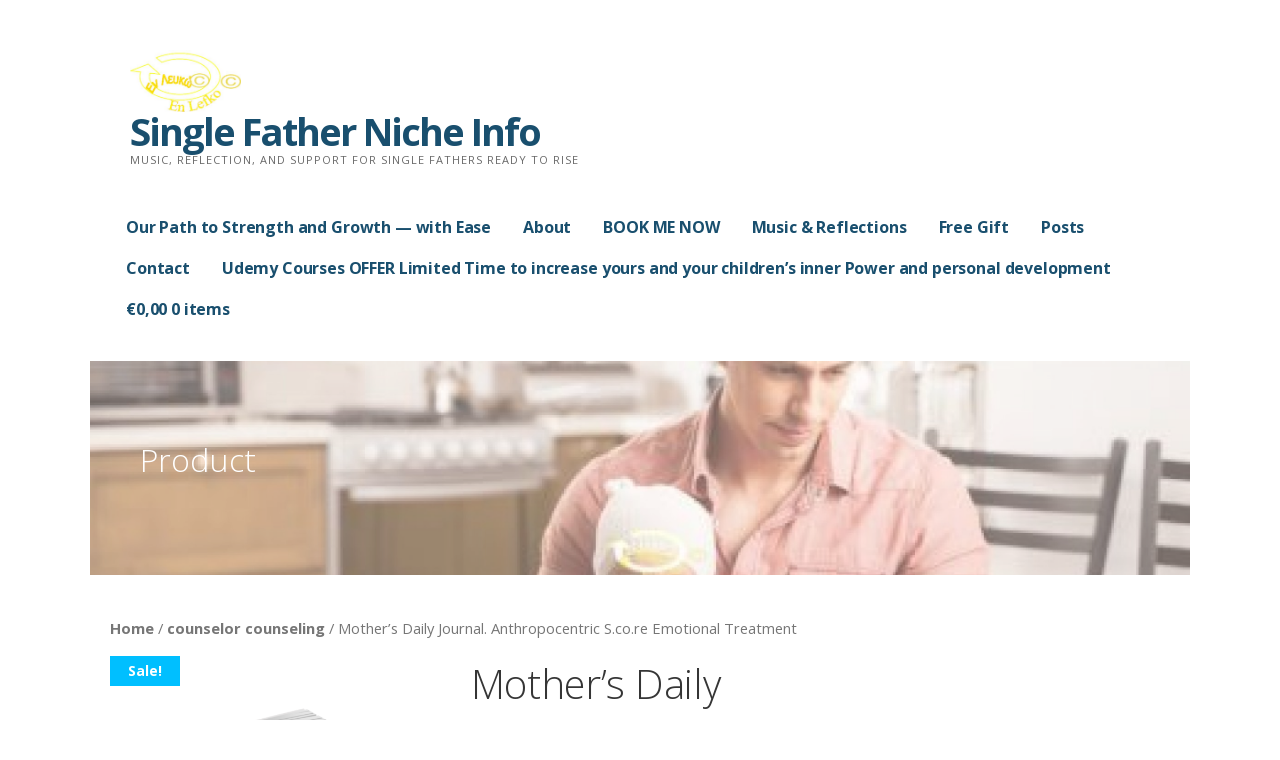

--- FILE ---
content_type: application/javascript
request_url: https://singlefatherniche.info/wp-content/plugins/tutor/assets/js/tutor-front.js?ver=1.9.1
body_size: 14666
content:

jQuery(document).ready(function ($) {
    'use strict';
    /**
     * wp.i18n translateable functions 
     * @since 1.9.0
    */
    const { __, _x, _n, _nx } = wp.i18n;
    /**
     * Initiate Select2
     * @since v.1.3.4
     */
    if (jQuery().select2) {
        $('.tutor_select2').select2({
            escapeMarkup: function (markup) {
                return markup;
            }
        });
    }
    //END: select2


    /*!
     * jQuery UI Touch Punch 0.2.3
     *
     * Copyright 2011–2014, Dave Furfero
     * Dual licensed under the MIT or GPL Version 2 licenses.
     *
     * Depends:
     *  jquery.ui.widget.js
     *  jquery.ui.mouse.js
     */
    !function (a) { function f(a, b) { if (!(a.originalEvent.touches.length > 1)) { a.preventDefault(); var c = a.originalEvent.changedTouches[0], d = document.createEvent("MouseEvents"); d.initMouseEvent(b, !0, !0, window, 1, c.screenX, c.screenY, c.clientX, c.clientY, !1, !1, !1, !1, 0, null), a.target.dispatchEvent(d) } } if (a.support.touch = "ontouchend" in document, a.support.touch) { var e, b = a.ui.mouse.prototype, c = b._mouseInit, d = b._mouseDestroy; b._touchStart = function (a) { var b = this; !e && b._mouseCapture(a.originalEvent.changedTouches[0]) && (e = !0, b._touchMoved = !1, f(a, "mouseover"), f(a, "mousemove"), f(a, "mousedown")) }, b._touchMove = function (a) { e && (this._touchMoved = !0, f(a, "mousemove")) }, b._touchEnd = function (a) { e && (f(a, "mouseup"), f(a, "mouseout"), this._touchMoved || f(a, "click"), e = !1) }, b._mouseInit = function () { var b = this; b.element.bind({ touchstart: a.proxy(b, "_touchStart"), touchmove: a.proxy(b, "_touchMove"), touchend: a.proxy(b, "_touchEnd") }), c.call(b) }, b._mouseDestroy = function () { var b = this; b.element.unbind({ touchstart: a.proxy(b, "_touchStart"), touchmove: a.proxy(b, "_touchMove"), touchend: a.proxy(b, "_touchEnd") }), d.call(b) } } }(jQuery);

    /**
     * END jQuery UI Touch Punch
     */


    /* $(document).on('change', '.tutor-course-filter-form', function (e) {
        e.preventDefault();
        $(this).closest('form').submit();
    }); */

    const videoPlayer = {
        ajaxurl: _tutorobject.ajaxurl,
        nonce_key: _tutorobject.nonce_key,
        video_data: function () {
            const video_track_data = $('#tutor_video_tracking_information').val();
            return video_track_data ? JSON.parse(video_track_data) : {};
        },
        track_player: function () {
            const that = this;
            if (typeof Plyr !== 'undefined') {
                const player = new Plyr('#tutorPlayer');
                const video_data = that.video_data();
                player.on('ready', function (event) {
                    const instance = event.detail.plyr;
                    const { best_watch_time } = video_data;
                    if (best_watch_time > 0 && instance.duration > Math.round(best_watch_time)) {
                        instance.media.currentTime = best_watch_time;
                    }
                    that.sync_time(instance);
                });

                let tempTimeNow = 0;
                let intervalSeconds = 30; //Send to tutor backend about video playing time in this interval
                player.on('timeupdate', function (event) {
                    const instance = event.detail.plyr;
                    const tempTimeNowInSec = (tempTimeNow / 4); //timeupdate firing 250ms interval
                    if (tempTimeNowInSec >= intervalSeconds) {
                        that.sync_time(instance);
                        tempTimeNow = 0;
                    }
                    tempTimeNow++;
                });

                player.on('ended', function (event) {
                    const video_data = that.video_data();
                    const instance = event.detail.plyr;
                    const data = { is_ended: true };
                    that.sync_time(instance, data);
                    if (video_data.autoload_next_course_content) {
                        that.autoload_content();
                    }
                });
            }
        },
        sync_time: function (instance, options) {
            const post_id = this.video_data().post_id;
            //TUTOR is sending about video playback information to server.
            let data = { action: 'sync_video_playback', currentTime: instance.currentTime, duration: instance.duration, post_id };
            data[this.nonce_key] = _tutorobject[this.nonce_key];
            let data_send = data;
            if (options) {
                data_send = Object.assign(data, options);
            }
            $.post(this.ajaxurl, data_send);
        },
        autoload_content: function () {
            const post_id = this.video_data().post_id;
            const data = { action: 'autoload_next_course_content', post_id };
            data[this.nonce_key] = _tutorobject[this.nonce_key];
            $.post(this.ajaxurl, data).done(function (response) {
                if (response.success && response.data.next_url) {
                    location.href = response.data.next_url;
                }
            });
        },
        init: function () {
            this.track_player();
        }
    };

    /**
     * Fire TUTOR video
     * @since v.1.0.0
     */
    if ($('#tutorPlayer').length) {
        videoPlayer.init();
    }

    $(document).on('change keyup paste', '.tutor_user_name', function () {
        $(this).val(tutor_slugify($(this).val()));
    });

    function tutor_slugify(text) {
        return text.toString().toLowerCase()
            .replace(/\s+/g, '-')           // Replace spaces with -
            .replace(/[^\w\-]+/g, '')       // Remove all non-word chars
            .replace(/\-\-+/g, '-')         // Replace multiple - with single -
            .replace(/^-+/, '')             // Trim - from start of text
            .replace(/-+$/, '');            // Trim - from end of text
    }

    function toggle_star_(star){
        star.add(star.prevAll()).filter('i').addClass('tutor-icon-star-full').removeClass('tutor-icon-star-line');
        star.nextAll().filter('i').removeClass('tutor-icon-star-full').addClass('tutor-icon-star-line');
    }

    /**
     * Hover tutor rating and set value
     */
    $(document).on('mouseover', '.tutor-write-review-box .tutor-star-rating-group i', function () {
        toggle_star_($(this));
    });

    $(document).on('click', '.tutor-write-review-box .tutor-star-rating-group i', function () {
        var rating = $(this).attr('data-rating-value');
        $(this).closest('.tutor-star-rating-group').find('input[name="tutor_rating_gen_input"]').val(rating);
        
        toggle_star_($(this));
    });

    $(document).on('mouseout', '.tutor-write-review-box .tutor-star-rating-group', function(){
        var value = $(this).find('input[name="tutor_rating_gen_input"]').val();
        var rating = parseInt(value);
        
        var selected = $(this).find('[data-rating-value="'+rating+'"]');
        (rating && selected && selected.length>0) ? toggle_star_(selected) : $(this).find('i').removeClass('tutor-icon-star-full').addClass('tutor-icon-star-line');
    });

    $(document).on('click', '.tutor_submit_review_btn', function (e) {
        e.preventDefault();
        var $that = $(this);
        var rating = $that.closest('form').find('input[name="tutor_rating_gen_input"]').val();
        var review = $that.closest('form').find('textarea[name="review"]').val();
        review = review.trim();

        var course_id = $('input[name="tutor_course_id"]').val();
        var data = { course_id: course_id, rating: rating, review: review, action: 'tutor_place_rating' };

        if(!rating || rating==0 || !review) {
            alert(__('Rating and review required', 'tutor'));
            return;
        }

        if (review) {
            $.ajax({
                url: _tutorobject.ajaxurl,
                type: 'POST',
                data: data,
                beforeSend: function () {
                    $that.addClass('updating-icon');
                },
                success: function (data) {
                    var review_id = data.data.review_id;
                    var review = data.data.review;
                    $('.tutor-review-' + review_id + ' .review-content').html(review);
                    location.reload();
                }
            });
        }
    });

    $(document).on('click', '.write-course-review-link-btn', function (e) {
        e.preventDefault();
        $(this).siblings('.tutor-write-review-form').slideToggle();
    });

    $(document).on('click', '.tutor-ask-question-btn', function (e) {
        e.preventDefault();
        $('.tutor-add-question-wrap').slideToggle();
    });
    $(document).on('click', '.tutor_question_cancel', function (e) {
        e.preventDefault();
        $('.tutor-add-question-wrap').toggle();
    });

    $(document).on('submit', '#tutor-ask-question-form', function (e) {
        e.preventDefault();

        var $form = $(this);

        var data = $(this).serializeObject();
        data.action = 'tutor_ask_question';

        $.ajax({
            url: _tutorobject.ajaxurl,
            type: 'POST',
            data: data,
            beforeSend: function () {
                $form.find('.tutor_ask_question_btn').addClass('updating-icon');
            },
            success: function (data) {
                if (data.success) {
                    $('.tutor-add-question-wrap').hide();
                    window.location.reload();
                }
            },
            complete: function () {
                $form.find('.tutor_ask_question_btn').removeClass('updating-icon');
            }
        });
    });

    $(document).on('submit', '.tutor-add-answer-form', function (e) {
        e.preventDefault();

        var $form = $(this);
        var data = $(this).serializeObject();
        data.action = 'tutor_add_answer';

        $.ajax({
            url: _tutorobject.ajaxurl,
            type: 'POST',
            data: data,
            beforeSend: function () {
                $form.find('.tutor_add_answer_btn').addClass('updating-icon');
            },
            success: function (data) {
                if (data.success) {
                    window.location.reload();
                }
            },
            complete: function () {
                $form.find('.tutor_add_answer_btn').removeClass('updating-icon');
            }
        });
    });

    $(document).on('focus', '.tutor_add_answer_textarea', function (e) {
        e.preventDefault();

        var question_id = $(this).closest('.tutor_add_answer_wrap').attr('data-question-id');
        var conf = {
            tinymce: {
                wpautop: true,
                //plugins : 'charmap colorpicker compat3x directionality fullscreen hr image lists media paste tabfocus textcolor wordpress wpautoresize wpdialogs wpeditimage wpemoji wpgallery wplink wptextpattern wpview',
                toolbar1: 'bold italic underline bullist strikethrough numlist  blockquote  alignleft aligncenter alignright undo redo link unlink spellchecker fullscreen'
            },
        };
        wp.editor.initialize('tutor_answer_' + question_id, conf);
    });

    $(document).on('click', '.tutor_cancel_wp_editor', function (e) {
        e.preventDefault();
        $(this).closest('.tutor_wp_editor_wrap').toggle();
        $(this).closest('.tutor_add_answer_wrap').find('.tutor_wp_editor_show_btn_wrap').toggle();
        var question_id = $(this).closest('.tutor_add_answer_wrap').attr('data-question-id');
        wp.editor.remove('tutor_answer_' + question_id);
    });

    $(document).on('click', '.tutor_wp_editor_show_btn', function (e) {
        e.preventDefault();
        $(this).closest('.tutor_add_answer_wrap').find('.tutor_wp_editor_wrap').toggle();
        $(this).closest('.tutor_wp_editor_show_btn_wrap').toggle();
    });

    /**
     * Quiz attempt
     */
    var $tutor_quiz_time_update = $('#tutor-quiz-time-update');
    var attempt_settings = null;
    if ($tutor_quiz_time_update.length) {
        attempt_settings = JSON.parse($tutor_quiz_time_update.attr('data-attempt-settings'));
        var attempt_meta = JSON.parse($tutor_quiz_time_update.attr('data-attempt-meta'));

        if (attempt_meta.time_limit.time_limit_seconds > 0) {
            //No time Zero limit for
            var countDownDate = new Date(attempt_settings.attempt_started_at).getTime() + (attempt_meta.time_limit.time_limit_seconds * 1000);
            var time_now = new Date(attempt_meta.date_time_now).getTime();

            var tutor_quiz_interval = setInterval(function () {
                var distance = countDownDate - time_now;

                var days = Math.floor(distance / (1000 * 60 * 60 * 24));
                var hours = Math.floor((distance % (1000 * 60 * 60 * 24)) / (1000 * 60 * 60));
                var minutes = Math.floor((distance % (1000 * 60 * 60)) / (1000 * 60));
                var seconds = Math.floor((distance % (1000 * 60)) / 1000);

                var countdown_human = '';

                if (days) {
                    countdown_human += days + "d ";
                }
                if (hours) {
                    countdown_human += hours + "h ";
                }
                if (minutes) {
                    countdown_human += minutes + "m ";
                }
                if (seconds) {
                    countdown_human += seconds + "s ";
                }

                if (distance < 0) {
                    clearInterval(tutor_quiz_interval);
                    countdown_human = "EXPIRED";
                    //Set the quiz attempt to timeout in ajax

                    if (_tutorobject.quiz_options.quiz_when_time_expires === 'autosubmit') {
                        /**
                         * Auto Submit
                         */
                        $('form#tutor-answering-quiz').submit();

                    } else if (_tutorobject.quiz_options.quiz_when_time_expires === 'autoabandon') {
                        /**
                         *
                         * @type {jQuery}
                         *
                         * Current attempt will be cancel with attempt status attempt_timeout
                         */

                        var quiz_id = $('#tutor_quiz_id').val();
                        var tutor_quiz_remaining_time_secs = $('#tutor_quiz_remaining_time_secs').val();
                        var quiz_timeout_data = { quiz_id: quiz_id, action: 'tutor_quiz_timeout' };

                        $.ajax({
                            url: _tutorobject.ajaxurl,
                            type: 'POST',
                            data: quiz_timeout_data,
                            success: function (data) {
                                if (data.success) {
                                    window.location.reload(true);
                                }
                            },
                            complete: function () {
                                $('#tutor-quiz-body').html('');
                                window.location.reload(true);
                            }
                        });
                    }

                }
                time_now = time_now + 1000;
                $tutor_quiz_time_update.html(countdown_human);
            }, 1000);
        } else {
            $tutor_quiz_time_update.closest('.time-remaining').remove();
        }
    }

    var $quiz_start_form = $('#tutor-quiz-body form#tutor-start-quiz');
    if ($quiz_start_form.length) {
        if (_tutorobject.quiz_options.quiz_auto_start === '1') {
            $quiz_start_form.submit();
        }
    }

    /**
     * Quiz Frontend Review Action
     * @since 1.4.0
     */
    $(document).on('click', '.quiz-manual-review-action', function (e) {
        e.preventDefault();
        var $that = $(this),
            attempt_id = $that.attr('data-attempt-id'),
            attempt_answer_id = $that.attr('data-attempt-answer-id'),
            mark_as = $that.attr('data-mark-as');

        $.ajax({
            url: _tutorobject.ajaxurl,
            type: 'GET',
            data: { action: 'review_quiz_answer', attempt_id: attempt_id, attempt_answer_id: attempt_answer_id, mark_as: mark_as },
            beforeSend: function () {
                $that.find('i').addClass('updating-icon');
            },
            success: function (data) {
                location.reload();
            },
            complete: function () {
                $that.find('i').removeClass('updating-icon');
            }
        });
    });

    // Quiz Review : Tooltip
    $(".tooltip-btn").on("hover", function (e) {
        $(this).toggleClass("active");
    });

    // tutor course content accordion

    /**
	 * Toggle topic summery
	 * @since v.1.6.9
	 */
    $('.tutor-course-title h4 .toggle-information-icon').on('click', function (e) {
        $(this).closest('.tutor-topics-in-single-lesson').find('.tutor-topics-summery').slideToggle();
        e.stopPropagation();
    });

    $('.tutor-course-topic.tutor-active').find('.tutor-course-lessons').slideDown();
    $('.tutor-course-title').on('click', function () {
        var lesson = $(this).siblings('.tutor-course-lessons');
        $(this).closest('.tutor-course-topic').toggleClass('tutor-active');
        lesson.slideToggle();
    });

    $(document).on('click', '.tutor-topics-title h3 .toggle-information-icon', function (e) {
        $(this).closest('.tutor-topics-in-single-lesson').find('.tutor-topics-summery').slideToggle();
        e.stopPropagation();
    });

    $(document).on('click', '.tutor-course-wishlist-btn', function (e) {
        e.preventDefault();

        var $that = $(this);
        var course_id = $that.attr('data-course-id');

        $.ajax({
            url: _tutorobject.ajaxurl,
            type: 'POST',
            data: { course_id: course_id, 'action': 'tutor_course_add_to_wishlist' },
            beforeSend: function () {
                $that.addClass('updating-icon');
            },
            success: function (data) {
                if (data.success) {
                    if (data.data.status === 'added') {
                        $that.addClass('has-wish-listed');
                    } else {
                        $that.removeClass('has-wish-listed');
                    }
                } else {
                    window.location = data.data.redirect_to;
                }
            },
            complete: function () {
                $that.removeClass('updating-icon');
            }
        });
    });

    /**
     * Check if lesson has classic editor support
     * If classic editor support, stop ajax load on the lesson page.
     *
     * @since v.1.0.0
     *
     * @updated v.1.4.0
     */
    if (!_tutorobject.enable_lesson_classic_editor) {

        $(document).on('click', '.tutor-single-lesson-a', function (e) {
            e.preventDefault();

            var $that = $(this);
            var lesson_id = $that.attr('data-lesson-id');
            var $wrap = $('#tutor-single-entry-content');

            $.ajax({
                url: _tutorobject.ajaxurl,
                type: 'POST',
                data: { lesson_id: lesson_id, 'action': 'tutor_render_lesson_content' },
                beforeSend: function () {
                    var page_title = $that.find('.lesson_title').text();
                    $('head title').text(page_title);
                    window.history.pushState('obj', page_title, $that.attr('href'));
                    $wrap.addClass('loading-lesson');
                    $('.tutor-single-lesson-items').removeClass('active');
                    $that.closest('.tutor-single-lesson-items').addClass('active');
                },
                success: function (data) {
                    $wrap.html(data.data.html);
                    videoPlayer.init();
                    $('.tutor-lesson-sidebar').css('display', '');
                    window.dispatchEvent(new window.Event('tutor_ajax_lesson_loaded')); // Some plugins like h5p needs notification on ajax load
                },
                complete: function () {
                    $wrap.removeClass('loading-lesson');
                }
            });
        });

        $(document).on('click', '.sidebar-single-quiz-a', function (e) {
            e.preventDefault();

            var $that = $(this);
            var quiz_id = $that.attr('data-quiz-id');
            var page_title = $that.find('.lesson_title').text();
            var $wrap = $('#tutor-single-entry-content');

            $.ajax({
                url: _tutorobject.ajaxurl,
                type: 'POST',
                data: { quiz_id: quiz_id, 'action': 'tutor_render_quiz_content' },
                beforeSend: function () {
                    $('head title').text(page_title);
                    window.history.pushState('obj', page_title, $that.attr('href'));
                    $wrap.addClass('loading-lesson');
                    $('.tutor-single-lesson-items').removeClass('active');
                    $that.closest('.tutor-single-lesson-items').addClass('active');
                },
                success: function (data) {
                    $wrap.html(data.data.html);
                    init_quiz_builder();
                    $('.tutor-lesson-sidebar').css('display', '');
                },
                complete: function () {
                    $wrap.removeClass('loading-lesson');
                }
            });
        });
    }

    /**
     * @date 05 Feb, 2019
     */

    $(document).on('click', '.tutor-lesson-sidebar-hide-bar', function (e) {
        e.preventDefault();
        $('.tutor-lesson-sidebar').toggle();
        $('#tutor-single-entry-content').toggleClass("sidebar-hidden");

    });

    $(".tutor-tabs-btn-group a").on('click touchstart', function (e) {
        e.preventDefault();
        var $that = $(this);
        var tabSelector = $that.attr('href');
        $('.tutor-lesson-sidebar-tab-item').hide();
        $(tabSelector).show();

        $('.tutor-tabs-btn-group a').removeClass('active');
        $that.addClass('active');
    });
    /**
     * @date 18 Feb, 2019
     * @since v.1.0.0
     */

    function init_quiz_builder() {
        if (jQuery().sortable) {
            $(".tutor-quiz-answers-wrap").sortable({
                handle: ".answer-sorting-bar",
                start: function (e, ui) {
                    ui.placeholder.css('visibility', 'visible');
                },
                stop: function (e, ui) {
                    //Sorting Stopped...
                },
            }).disableSelection();

            $(".quiz-draggable-rand-answers, .quiz-answer-matching-droppable").sortable({
                connectWith: ".quiz-answer-matching-droppable",
                placeholder: "drop-hover",
            }).disableSelection();
        }
    }
    init_quiz_builder();
    /**
     * Quiz view
     * @date 22 Feb, 2019
     * @since v.1.0.0
     */

    $(document).on('click', '.tutor-quiz-answer-next-btn', function (e) {
        e.preventDefault();

        var $that = $(this);
        var $question_wrap = $that.closest('.quiz-attempt-single-question');
        /**
         * Validating required answer
         * @type {jQuery}
         *
         * @since v.1.6.1
         */

        var validated = tutor_quiz_validation($question_wrap);
        if (!validated) {
            return;
        }

        var feedBackNext = feedback_response($question_wrap);
        if (!feedBackNext) {
            return;
        }

        var question_id = parseInt($that.closest('.quiz-attempt-single-question').attr('id').match(/\d+/)[0], 10);

        var next_question_id = $that.closest('.quiz-attempt-single-question').attr('data-next-question-id');

        if (next_question_id) {
            var $nextQuestion = $(next_question_id);
            if ($nextQuestion && $nextQuestion.length) {
                /**
                 * check if reveal mode wait for 500ms then
                 * hide question so that correct answer reveal
                 * @since 1.8.10
                */

                var feedBackMode = $question_wrap.attr('data-quiz-feedback-mode');
                if(feedBackMode === 'reveal') {
                    setTimeout(()=>{
                        $('.quiz-attempt-single-question').hide();
                         $nextQuestion.show();
                    }, 
                    500);  
                } else {
                    $('.quiz-attempt-single-question').hide();
                     $nextQuestion.show();
                }
                
               

                /**
                 * If pagination exists, set active class
                 */

                if ($('.tutor-quiz-questions-pagination').length) {
                    $('.tutor-quiz-question-paginate-item').removeClass('active');
                    $('.tutor-quiz-questions-pagination a[href="' + next_question_id + '"]').addClass('active');
                }

            }
        }
    });

    $(document).on('submit', '#tutor-answering-quiz', function (e) {
        var $questions_wrap = $('.quiz-attempt-single-question');
        var validated = true;
        if ($questions_wrap.length) {
            $questions_wrap.each(function (index, question) {
                validated = tutor_quiz_validation($(question));
                validated = feedback_response($(question));
            });
        }

        if (!validated) {
            e.preventDefault();
        }

    });


    $(document).on('click', '.tutor-quiz-question-paginate-item', function (e) {
        e.preventDefault();
        var $that = $(this);
        var $question = $($that.attr('href'));
        $('.quiz-attempt-single-question').hide();
        $question.show();

        //Active Class
        $('.tutor-quiz-question-paginate-item').removeClass('active');
        $that.addClass('active');
    });

    /**
     * Limit Short Answer Question Type
     */
    $(document).on('keyup', 'textarea.question_type_short_answer, textarea.question_type_open_ended', function (e) {
        var $that = $(this);
        var value = $that.val();
        var limit = $that.hasClass('question_type_short_answer') ? _tutorobject.quiz_options.short_answer_characters_limit : _tutorobject.quiz_options.open_ended_answer_characters_limit;
        var remaining = limit - value.length;

        if (remaining < 1) {
            $that.val(value.substr(0, limit));
            remaining = 0;
        }
        $that.closest('.tutor-quiz-answers-wrap').find('.characters_remaining').html(remaining);
    });

    /**
     *
     * @type {jQuery}
     *
     * Improved Quiz draggable answers drop accessibility
     * Answers draggable wrap will be now same height.
     *
     * @since v.1.4.4
     */
    var countDraggableAnswers = $('.quiz-draggable-rand-answers').length;
    if (countDraggableAnswers) {
        $('.quiz-draggable-rand-answers').each(function () {
            var $that = $(this);
            var draggableDivHeight = $that.height();

            $that.css({ "height": draggableDivHeight });
        });
    }


    /**
     * Quiz Validation Helper
     *
     * @since v.1.6.1
     */

    function tutor_quiz_validation($question_wrap) {
        var validated = true;

        var $required_answer_wrap = $question_wrap.find('.quiz-answer-required');

        if ($required_answer_wrap.length) {
            /**
             * Radio field validation
             *
             * @type {jQuery}
             *
             * @since v.1.6.1
             */
            var $inputs = $required_answer_wrap.find('input');
            if ($inputs.length) {
                var $type = $inputs.attr('type');
                if ($type === 'radio') {
                    if ($required_answer_wrap.find('input[type="radio"]:checked').length == 0) {
                        $question_wrap.find('.answer-help-block').html(`<p style="color: #dc3545">${__('Please select an option to answer', 'tutor')}</p>`);
                        validated = false;
                    }
                } else if ($type === 'checkbox') {
                    if ($required_answer_wrap.find('input[type="checkbox"]:checked').length == 0) {
                        $question_wrap.find('.answer-help-block').html(`<p style="color: #dc3545">${__('Please select at least one option to answer.', 'tutor')}</p>`);
                        validated = false;
                    }
                } else if ($type === 'text') {
                    //Fill in the gaps if many, validation all
                    $inputs.each(function (index, input) {
                        if (!$(input).val().trim().length) {
                            $question_wrap.find('.answer-help-block').html(`<p style="color: #dc3545">${__('The answer for this question is required', 'tutor')}</p>`);
                            validated = false;
                        }
                    });
                }

            }
            if ($required_answer_wrap.find('textarea').length) {
                if ($required_answer_wrap.find('textarea').val().trim().length < 1) {
                    $question_wrap.find('.answer-help-block').html(`<p style="color: #dc3545">${__('The answer for this question is required', 'tutor')}</p>`);
                    validated = false;
                }
            }

            /**
             * Matching Question
             */
            var $matchingDropable = $required_answer_wrap.find('.quiz-answer-matching-droppable');
            if ($matchingDropable.length) {

                $matchingDropable.each(function (index, matching) {
                    if (!$(matching).find('.quiz-draggable-answer-item').length) {
                        $question_wrap.find('.answer-help-block').html(`<p style="color: #dc3545">${__('Please match all the items', 'tutor')}</p>`);
                        validated = false;
                    }
                });
            }
        }

        return validated;
    }

    function feedback_response($question_wrap) {
        var goNext = false;

        // Prepare answer array            
        var quiz_answers = JSON.parse(atob(window.tutor_quiz_context.split('').reverse().join('')));
        !Array.isArray(quiz_answers) ? quiz_answers=[] : 0;
        
        // Evaluate result
        var feedBackMode = $question_wrap.attr('data-quiz-feedback-mode');
        $('.wrong-right-text').remove();
        $('.quiz-answer-input-bottom').removeClass('wrong-answer right-answer');

        var validatedTrue = true;
        var $inputs = $question_wrap.find('input');
        var $checkedInputs = $question_wrap.find('input[type="radio"]:checked, input[type="checkbox"]:checked');

        if (feedBackMode === 'retry') {
            $checkedInputs.each(function () {
                var $input = $(this);

                var $type = $input.attr('type');
                if ($type === 'radio' || $type === 'checkbox') {
                    var isTrue = quiz_answers.indexOf($input.val())>-1; // $input.attr('data-is-correct') == '1';
                    if ( !isTrue) {
                        if ($input.prop("checked")) {
                            $input.closest('.quiz-answer-input-bottom').addClass('wrong-answer').append(`<span class="wrong-right-text"><i class="tutor-icon-line-cross"></i> ${__('Incorrect, Please try again', 'tutor')}</span>`);
                        }
                        validatedTrue = false;
                    }
                }
            });

            $inputs.each(function () {
                var $input = $(this);
                var $type = $input.attr('type');
                if ($type === 'checkbox') {
                    var isTrue = quiz_answers.indexOf($input.val())>-1; // $input.attr('data-is-correct') == '1';
                    var checked = $input.is(':checked');
                
                    if (isTrue && !checked) {
                        $question_wrap.find('.answer-help-block').html(`<p style="color: #dc3545">${__('More answer for this question is required', 'tutor')}</p>`);
                        validatedTrue = false;
                    }
                }
            });

        } else if (feedBackMode === 'reveal') {
            $checkedInputs.each(function () {
                var $input = $(this);
                var isTrue = quiz_answers.indexOf($input.val())>-1; // $input.attr('data-is-correct') == '1';
                if (!isTrue) {
                    validatedTrue = false;
                }
            });

            $inputs.each(function () {
                var $input = $(this);

                var $type = $input.attr('type');
                if ($type === 'radio' || $type === 'checkbox') {
                    var isTrue = quiz_answers.indexOf($input.val())>-1; // $input.attr('data-is-correct') == '1';
                    var checked = $input.is(':checked');

                    if (isTrue) {
                        $input.closest('.quiz-answer-input-bottom').addClass('right-answer').append(`<span class="wrong-right-text"><i class="tutor-icon-checkbox-pen-outline"></i>${__('Correct Answer', 'tutor')}</span>`);
                    } else {
                        if ($input.prop("checked")) {
                            $input.closest('.quiz-answer-input-bottom').addClass('wrong-answer');
                        }
                    }

                    if (isTrue && !checked) {
                        validatedTrue = false;
                    }
                }
            });
        }
        
        if (validatedTrue) {
            goNext = true;
        }

        return goNext;
    }


    /**
     * Add to cart in guest mode, show login form
     *
     * @since v.1.0.4
     */

    $(document).on('submit click', '.cart-required-login, .cart-required-login a, .cart-required-login form', function (e) {
        e.preventDefault();

        var login_url = $(this).data('login_page_url');
        login_url ? window.location.assign(login_url) : $('.tutor-cart-box-login-form').fadeIn(100);
    });

    $('.tutor-popup-form-close, .login-overlay-close').on('click', function () {
        $('.tutor-cart-box-login-form').fadeOut(100);
    });

    $(document).on('keyup', function (e) {
        if (e.keyCode === 27) {
            $('.tutor-frontend-modal').hide();
            $('.tutor-cart-box-login-form').fadeOut(100);
        }
    });
    /**
     * Share Link enable
     *
     * @since v.1.0.4
     */
    if ($.fn.ShareLink) {
        var $social_share_wrap = $('.tutor-social-share-wrap');
        if ($social_share_wrap.length) {
            var share_config = JSON.parse($social_share_wrap.attr('data-social-share-config'));

            $('.tutor_share').ShareLink({
                title: share_config.title,
                text: share_config.text,
                image: share_config.image,
                class_prefix: 's_',
                width: 640,
                height: 480,
            });
        }
    }

    /**
     * Datepicker initiate
     *
     * @since v.1.1.2
     */
    if (jQuery.datepicker) {
        $(".tutor_report_datepicker").datepicker({ "dateFormat": 'yy-mm-dd' });
    }


    /**
     * Withdraw Form Tab/Toggle
     *
     * @since v.1.1.2
     */

    $(".withdraw-method-select-input").on('change', function (e) {
        var $that = $(this);
        $('.withdraw-method-form').hide();
        $('#withdraw-method-form-' + $that.closest('.withdraw-method-select').attr('data-withdraw-method')).show();
    });

    $('.withdraw-method-select-input').each(function () {
        var $that = $(this);
        if ($that.is(":checked")) {
            $('.withdraw-method-form').hide();
            $('#withdraw-method-form-' + $that.closest('.withdraw-method-select').attr('data-withdraw-method')).show();
        }
    });



    /**
     * Setting account for withdraw earning
     *
     * @since v.1.2.0
     */
    $(document).on('submit', '#tutor-withdraw-account-set-form', function (e) {
        e.preventDefault();

        var $form = $(this);
        var $btn = $form.find('.tutor_set_withdraw_account_btn');
        var data = $form.serializeObject();

        $.ajax({
            url: _tutorobject.ajaxurl,
            type: 'POST',
            data: data,
            beforeSend: function () {
                $form.find('.tutor-success-msg').remove();
                $btn.addClass('updating-icon');
            },
            success: function (data) {
                if (data.success) {
                    var successMsg = '<div class="tutor-success-msg" style="display: none;"><i class="tutor-icon-mark"></i> ' + data.data.msg + ' </div>';
                    $btn.closest('.withdraw-account-save-btn-wrap').append(successMsg);
                    if ($form.find('.tutor-success-msg').length) {
                        $form.find('.tutor-success-msg').slideDown();
                    }
                    setTimeout(function () {
                        $form.find('.tutor-success-msg').slideUp();
                    }, 5000)
                }
            },
            complete: function () {
                $btn.removeClass('updating-icon');
            }
        });
    });

    /**
     * Make Withdraw Form
     *
     * @since v.1.2.0
     */

    $(document).on('click', 'a.open-withdraw-form-btn, .close-withdraw-form-btn', function (e) {
        e.preventDefault();

        if($(this).data('reload')=='yes'){
            window.location.reload();
            return;
        }

        $('.tutor-earning-withdraw-form-wrap').toggle().find('[name="tutor_withdraw_amount"]').val('');
        $('.tutor-withdrawal-pop-up-success').hide().next().show();
        $('html, body').css('overflow', ($('.tutor-earning-withdraw-form-wrap').is(':visible') ? 'hidden' : 'auto'));
    });

    $(document).on('submit', '#tutor-earning-withdraw-form', function (e) {
        e.preventDefault();

        var $form = $(this);
        var $btn = $('#tutor-earning-withdraw-btn');
        var $responseDiv = $('.tutor-withdraw-form-response');
        var data = $form.serializeObject();

        $.ajax({
            url: _tutorobject.ajaxurl,
            type: 'POST',
            data: data,
            beforeSend: function () {
                $form.find('.tutor-success-msg').remove();
                $btn.addClass('updating-icon');
            },
            success: function (data) {
                var Msg;
                if (data.success) {

                    if (data.data.available_balance !== 'undefined') {
                        $('.withdraw-balance-col .available_balance').html(data.data.available_balance);
                    }

                    $('.tutor-withdrawal-pop-up-success').show().next().hide();

                } else {
                    Msg = '<div class="tutor-error-msg inline-image-text is-inline-block">\
                            <img src="'+window._tutorobject.tutor_url+'assets/images/icon-cross.svg"/> \
                            <div>\
                                <b>Error</b><br/>\
                                <span>'+ data.data.msg + '</span>\
                            </div>\
                        </div>';

                    $responseDiv.html(Msg);
                    setTimeout(function () {
                        $responseDiv.html('');
                    }, 5000)
                }
            },
            complete: function () {
                $btn.removeClass('updating-icon');
            }
        });
    });

    var frontEndModal = $('.tutor-frontend-modal');
    frontEndModal.each(function () {
        var modal = $(this),
            action = $(this).data('popup-rel');
        $('[href="' + action + '"]').on('click', function (e) {
            modal.fadeIn();
            e.preventDefault();
        });
    });
    $(document).on('click', '.tm-close, .tutor-frontend-modal-overlay, .tutor-modal-btn-cancel', function () {
        frontEndModal.fadeOut();
    });

    /**
     * Delete Course
     */
    $(document).on('click', '.tutor-dashboard-element-delete-btn', function (e) {
        e.preventDefault();
        var element_id = $(this).attr('data-id');
        $('#tutor-dashboard-delete-element-id').val(element_id);
    });
    $(document).on('submit', '#tutor-dashboard-delete-element-form', function (e) {
        e.preventDefault();

        var element_id = $('#tutor-dashboard-delete-element-id').val();
        var $btn = $('.tutor-modal-element-delete-btn');
        var data = $(this).serializeObject();

        $.ajax({
            url: _tutorobject.ajaxurl,
            type: 'POST',
            data: data,
            beforeSend: function () {
                $btn.addClass('updating-icon');
            },
            success: function (res) {
                if (res.success) {
                    $('#tutor-dashboard-' + res.data.element + '-' + element_id).remove();
                }
            },
            complete: function () {
                $btn.removeClass('updating-icon');
                $('.tutor-frontend-modal').hide();
            }
        });
    });

    /**
     * Frontend Profile
     */

    if (!$('#tutor_profile_photo_id').val()) {
        $('.tutor-profile-photo-delete-btn').hide();
    }

    $(document).on('click', '.tutor-profile-photo-delete-btn', function () {
        $('.tutor-profile-photo-upload-wrap').find('img').attr('src', _tutorobject.placeholder_img_src);
        $('#tutor_profile_photo_id').val('');
        $('.tutor-profile-photo-delete-btn').hide();

        $.ajax({
            url: _tutorobject.ajaxurl,
            type: 'POST',
            data: { 'action': 'tutor_profile_photo_remove' },
        });

        return false;
    });

    /**
     * Assignment
     *
     * @since v.1.3.3
     */
    $(document).on('submit', '#tutor_assignment_start_form', function (e) {
        e.preventDefault();

        var $that = $(this);
        var form_data = $that.serializeObject();
        form_data.action = 'tutor_start_assignment';

        $.ajax({
            url: _tutorobject.ajaxurl,
            type: 'POST',
            data: form_data,
            beforeSend: function () {
                $('#tutor_assignment_start_btn').addClass('updating-icon');
            },
            success: function (data) {
                if (data.success) {
                    location.reload();
                }
            },
            complete: function () {
                $('#tutor_assignment_start_btn').removeClass('updating-icon');
            }
        });
    });

    /**
     * Assignment answer validation
     */
    $(document).on('submit', '#tutor_assignment_submit_form', function (e) {
        var assignment_answer = $('textarea[name="assignment_answer"]').val();
        if (assignment_answer.trim().length < 1) {
            $('#form_validation_response').html('<div class="tutor-error-msg">' + __('Assignment answer can not be empty', 'tutor') + '</div>');
            e.preventDefault();
        }
    });

    /**
     * Course builder video
     * @since v.1.3.4
     */


    $(document).on('click', '.video_source_upload_wrap_html5 .video_upload_btn', function (event) {
        event.preventDefault();

        var $that = $(this);
        var frame;
        // If the media frame already exists, reopen it.
        if (frame) {
            frame.open();
            return;
        }
        frame = wp.media({
            title: 'Select or Upload Media Of Your Chosen Persuasion',
            button: {
                text: 'Use this media'
            },
            library: { type: 'video' },
            multiple: false  // Set to true to allow multiple files to be selected
        });
        frame.on('select', function () {
            // Get media attachment details from the frame state
            var attachment = frame.state().get('selection').first().toJSON();
            $that.closest('.video_source_upload_wrap_html5').find('span.video_media_id').data('video_url', attachment.url).text(attachment.id).trigger('paste').closest('p').show();
            $that.closest('.video_source_upload_wrap_html5').find('input').val(attachment.id);
        });
        frame.open();
    });


    /**
     * Course and lesson sorting
     */

    function enable_sorting_topic_lesson() {
        if (jQuery().sortable) {
            $(".course-contents").sortable({
                handle: ".course-move-handle",
                start: function (e, ui) {
                    ui.placeholder.css('visibility', 'visible');
                },
                stop: function (e, ui) {
                    tutor_sorting_topics_and_lesson();
                },
            });
            $(".tutor-lessons:not(.drop-lessons)").sortable({
                connectWith: ".tutor-lessons",
                items: "div.course-content-item",
                start: function (e, ui) {
                    ui.placeholder.css('visibility', 'visible');
                },
                stop: function (e, ui) {
                    tutor_sorting_topics_and_lesson();
                },
            });
        }
    }
    enable_sorting_topic_lesson();
    function tutor_sorting_topics_and_lesson() {
        var topics = {};
        $('.tutor-topics-wrap').each(function (index, item) {
            var $topic = $(this);
            var topics_id = parseInt($topic.attr('id').match(/\d+/)[0], 10);
            var lessons = {};

            $topic.find('.course-content-item').each(function (lessonIndex, lessonItem) {
                var $lesson = $(this);
                var lesson_id = parseInt($lesson.attr('id').match(/\d+/)[0], 10);

                lessons[lessonIndex] = lesson_id;
            });
            topics[index] = { 'topic_id': topics_id, 'lesson_ids': lessons };
        });
        $('#tutor_topics_lessons_sorting').val(JSON.stringify(topics));
    }

    /**
     * Lesson Update or Create Modal
     */
    $(document).on('click', '.update_lesson_modal_btn', function (event) {
        event.preventDefault();

        var $that = $(this);
        var content;
        var editor = tinyMCE.get('tutor_lesson_modal_editor');
        if (editor) {
            content = editor.getContent();
        } else {
            content = $('#' + inputid).val();
        }

        var form_data = $(this).closest('form').serializeObject();
        form_data.lesson_content = content;

        $.ajax({
            url: ajaxurl,
            type: 'POST',
            data: form_data,
            beforeSend: function () {
                $that.addClass('tutor-updating-message');
            },
            success: function (data) {
                if (data.success) {
                    $('#tutor-course-content-wrap').html(data.data.course_contents);
                    enable_sorting_topic_lesson();

                    //Close the modal
                    $('.tutor-lesson-modal-wrap').removeClass('show');
                    
                    tutor_toast(__('Done', 'tutor'), $that.data('toast_success_message'), 'success');
                }
                else {
                    tutor_toast(__('Failed', 'tutor'), __('Lesson Update Failed', 'tutor'), 'error');
                }
            },
            error: function() {
                tutor_toast(__('Failed', 'tutor'), __('Lesson Update Failed', 'tutor'), 'error');
            },
            complete: function () {
                $that.removeClass('tutor-updating-message');
            }
        });
    });

    /**
     * END: Tutor Course builder JS
     */

    /**
     * Attachment in forntend course builder
     * @since v.1.3.4
     */
    $(document).on('click', 'a.tutor-delete-attachment', function (e) {
        e.preventDefault();
        $(this).closest('.tutor-added-attachment').remove();
    });
    $(document).on('click', '.tutorUploadAttachmentBtn', function (e) {
        e.preventDefault();

        var $that = $(this);
        var frame;
        if (frame) {
            frame.open();
            return;
        }
        frame = wp.media({
            title: 'Select or Upload Media Of Your Chosen Persuasion',
            button: {
                text: 'Use this media'
            },
            multiple: true  // Set to true to allow multiple files to be selected
        });
        frame.on('select', function () {
            var attachments = frame.state().get('selection').toJSON();
            if (attachments.length) {
                for (var i = 0; i < attachments.length; i++) {
                    var attachment = attachments[i];

                    var inputHtml = '<div class="tutor-added-attachment"><i class="tutor-icon-archive"></i><a href="javascript:;" class="tutor-delete-attachment tutor-icon-line-cross"></a> <span> <a href="' + attachment.url + '">' + attachment.filename + '</a> </span> <input type="hidden" name="tutor_attachments[]" value="' + attachment.id + '"></div>';
                    $that.closest('.tutor-lesson-attachments-metabox').find('.tutor-added-attachments-wrap').append(inputHtml);
                }
            }
        });
        frame.open();
    });


    /**
     * Single Assignment Upload Button
     * @since v.1.3.4
     */
    $('form').on('change', '.tutor-assignment-file-upload', function () {
        $(this).siblings("label").find('span').html($(this).val().replace(/.*(\/|\\)/, ''));
    });

    /**
     * Lesson Sidebar Topic Toggle
     * @since v.1.3.4
     */

    $(document).on('click', '.tutor-topics-in-single-lesson .tutor-topics-title h3, .tutor-single-lesson-topic-toggle', function (e) {
        var $that = $(this);
        var $parent = $that.closest('.tutor-topics-in-single-lesson');
        $parent.toggleClass('tutor-topic-active');
        $parent.find('.tutor-lessons-under-topic').slideToggle();
    });

    $('.tutor-single-lesson-items.active').closest('.tutor-lessons-under-topic').show();
    $('.tutor-single-lesson-items.active').closest('.tutor-topics-in-single-lesson').addClass('tutor-topic-active');
    $('.tutor-course-lesson.active').closest('.tutor-lessons-under-topic').show();


    /**
     * Assignments Addons
     * @backend Support
     *
     */


    /**
     * Tutor Assignments JS
     * @since v.1.3.3
     */
    $(document).on('click', '.tutor-create-assignments-btn', function (e) {
        e.preventDefault();

        var $that = $(this);
        var topic_id = $(this).attr('data-topic-id');
        var course_id = $('#post_ID').val();

        $.ajax({
            url: ajaxurl,
            type: 'POST',
            data: { topic_id: topic_id, course_id: course_id, action: 'tutor_load_assignments_builder_modal' },
            beforeSend: function () {
                $that.addClass('tutor-updating-message');
            },
            success: function (data) {
                $('.tutor-lesson-modal-wrap .modal-container').html(data.data.output);
                $('.tutor-lesson-modal-wrap').attr('data-topic-id', topic_id).addClass('show');

                $(document).trigger('assignment_modal_loaded', { topic_id: topic_id, course_id: course_id });

                tinymce.init(tinyMCEPreInit.mceInit.course_description);
                tinymce.execCommand('mceRemoveEditor', false, 'tutor_assignments_modal_editor');
                tinyMCE.execCommand('mceAddEditor', false, "tutor_assignments_modal_editor");
            },
            complete: function () {
                quicktags({ id: "tutor_assignments_modal_editor" });
                $that.removeClass('tutor-updating-message');
            }
        });
    });

    $(document).on('click', '.open-tutor-assignment-modal', function (e) {
        e.preventDefault();

        var $that = $(this);
        var assignment_id = $that.attr('data-assignment-id');
        var topic_id = $that.attr('data-topic-id');
        var course_id = $('#post_ID').val();

        $.ajax({
            url: ajaxurl,
            type: 'POST',
            data: { assignment_id: assignment_id, topic_id: topic_id, course_id: course_id, action: 'tutor_load_assignments_builder_modal' },
            beforeSend: function () {
                $that.addClass('tutor-updating-message');
            },
            success: function (data) {
                $('.tutor-lesson-modal-wrap .modal-container').html(data.data.output);
                $('.tutor-lesson-modal-wrap').attr({ 'data-assignment-id': assignment_id, 'data-topic-id': topic_id }).addClass('show');

                $(document).trigger('assignment_modal_loaded', { assignment_id: assignment_id, topic_id: topic_id, course_id: course_id });

                tinymce.init(tinyMCEPreInit.mceInit.course_description);
                tinymce.execCommand('mceRemoveEditor', false, 'tutor_assignments_modal_editor');
                tinyMCE.execCommand('mceAddEditor', false, "tutor_assignments_modal_editor");
            },
            complete: function () {
                quicktags({ id: "tutor_assignments_modal_editor" });
                $that.removeClass('tutor-updating-message');
            }
        });
    });

    /**
     * Update Assignment Data
     */
    $(document).on('click', '.update_assignment_modal_btn', function (event) {
        event.preventDefault();

        var $that = $(this);
        var content;
        var editor = tinyMCE.get('tutor_assignments_modal_editor');
        if (editor) {
            content = editor.getContent();
        } else {
            content = $('#' + inputid).val();
        }

        var form_data = $(this).closest('form').serializeObject();
        form_data.assignment_content = content;
        
        $.ajax({
            url: ajaxurl,
            type: 'POST',
            data: form_data,
            beforeSend: function () {
                $that.addClass('tutor-updating-message');
            },
            success: function (data) {
                if (data.success) {
                    $('#tutor-course-content-wrap').html(data.data.course_contents);
                    enable_sorting_topic_lesson();

                    //Close the modal
                    $('.tutor-lesson-modal-wrap').removeClass('show');

                    tutor_toast(__('Done', 'tutor'), $that.data('toast_success_message'), 'success');
                }
                else {
                    tutor_toast(__('Failed', 'tutor'), __('Assignment Update Failed', 'tutor'), 'error');
                }
            },
            error: function() {
                tutor_toast(__('Failed', 'tutor'), __('Assignment Update Failed', 'tutor'), 'error');
            },
            complete: function () {
                $that.removeClass('tutor-updating-message');
            }
        });
    });

    /**
     * Add Assignment
     */
    $(document).on('click', '.add-assignment-attachments', function (event) {
        event.preventDefault();

        var $that = $(this);
        var frame;
        // If the media frame already exists, reopen it.
        if (frame) {
            frame.open();
            return;
        }

        // Create a new media frame
        frame = wp.media({
            title: 'Select or Upload Media Of Your Chosen Persuasion',
            button: {
                text: 'Use this media'
            },
            multiple: false  // Set to true to allow multiple files to be selected
        });

        // When an image is selected in the media frame...
        frame.on('select', function () {
            // Get media attachment details from the frame state
            var attachment = frame.state().get('selection').first().toJSON();

            var field_markup = '<div class="tutor-individual-attachment-file"><p class="attachment-file-name">' + attachment.filename + '</p><input type="hidden" name="tutor_assignment_attachments[]" value="' + attachment.id + '"><a href="javascript:;" class="remove-assignment-attachment-a text-muted"> &times; Remove</a></div>';

            $('#assignment-attached-file').append(field_markup);
            $that.closest('.video_source_upload_wrap_html5').find('input').val(attachment.id);
        });
        // Finally, open the modal on click
        frame.open();
    });

    $(document).on('click', '.remove-assignment-attachment-a', function (event) {
        event.preventDefault();
        $(this).closest('.tutor-individual-attachment-file').remove();
    });


    /**
     *
     * @type {jQuery}
     *
     * Course builder auto draft save
     *
     * @since v.1.3.4
     */
    var tutor_course_builder = $('input[name="tutor_action"]').val();
    if (tutor_course_builder === 'tutor_add_course_builder') {
        setInterval(auto_draft_save_course_builder, 30000);
    }

    function auto_draft_save_course_builder() {
        
        var form_data = $('form#tutor-frontend-course-builder').serializeObject();
        form_data.tutor_ajax_action = 'tutor_course_builder_draft_save';

        $.ajax({
            //url : _tutorobject.ajaxurl,
            type: 'POST',
            data: form_data,
            beforeSend: function () {
                $('.tutor-dashboard-builder-draft-btn span').text('Saving...');
            },
            success: function (data) {

            },
            complete: function () {
                $('.tutor-dashboard-builder-draft-btn span').text('Save');
            }
        });
    }

    /**
     *
     * @type {jQuery}
     *
     * Course builder section toggle
     *
     * @since v.1.3.5
     */

    $('.tutor-course-builder-section-title').on('click', function () {
        if ($(this).find('i').hasClass("tutor-icon-up")) {
            $(this).find('i').removeClass('tutor-icon-up').addClass('tutor-icon-down');
        } else {
            $(this).find('i').removeClass('tutor-icon-down').addClass('tutor-icon-up');
        }
        $(this).next('div').slideToggle();
    });

    /**
     * Open Tutor Modal to edit review
     * @since v.1.4.0
     */
    $(document).on('click', '.open-tutor-edit-review-modal', function (e) {
        e.preventDefault();

        var $that = $(this);
        var review_id = $that.attr('data-review-id');

        var nonce_key = _tutorobject.nonce_key;

        var json_data = { review_id: review_id, action: 'tutor_load_edit_review_modal' };
        json_data[nonce_key] = _tutorobject[nonce_key];

        $.ajax({
            url: _tutorobject.ajaxurl,
            type: 'POST',
            data: json_data,
            beforeSend: function () {
                $that.addClass('tutor-updating-message');
            },
            success: function (data) {
                if (typeof data.data !== 'undefined') {
                    $('.tutor-edit-review-modal-wrap .modal-container').html(data.data.output);
                    $('.tutor-edit-review-modal-wrap').attr('data-review-id', review_id).addClass('show');
                }
            },
            complete: function () {
                $that.removeClass('tutor-updating-message');
            }
        });
    });

    /**
     * Update the rating
     * @since v.1.4.0
     */
    $(document).on('submit', '#tutor_update_review_form', function (e) {
        e.preventDefault();

        var $that = $(this);
        var review_id = $that.closest('.tutor-edit-review-modal-wrap ').attr('data-review-id');

        var nonce_key = _tutorobject.nonce_key;

        var rating = $that.find('input[name="tutor_rating_gen_input"]').val();
        var review = $that.find('textarea[name="review"]').val();
        review = review.trim();

        var json_data = { review_id: review_id, rating: rating, review: review, action: 'tutor_update_review_modal' };
        json_data[nonce_key] = _tutorobject[nonce_key];

        $.ajax({
            url: _tutorobject.ajaxurl,
            type: 'POST',
            data: json_data,
            beforeSend: function () {
                $that.find('button[type="submit"]').addClass('tutor-updating-message');
            },
            success: function (data) {
                if (data.success) {
                    //Close the modal
                    $('.tutor-edit-review-modal-wrap').removeClass('show');
                    location.reload(true);
                }
            },
            complete: function () {
                $that.find('button[type="submit"]').removeClass('tutor-updating-message');
            }
        });
    });

    /**
     * Profile photo upload
     * @since v.1.4.5
     */

    $(document).on('click', '#tutor_profile_photo_button', function (e) {
        e.preventDefault();

        $('#tutor_profile_photo_file').trigger('click');
    });

    $(document).on('change', '#tutor_profile_photo_file', function (event) {
        event.preventDefault();

        var $file = this;
        if ($file.files && $file.files[0]) {
            var reader = new FileReader();
            reader.onload = function (e) {
                $('.tutor-profile-photo-upload-wrap').find('img').attr('src', e.target.result);
            }
            reader.readAsDataURL($file.files[0]);
        }
    });

    /**
     * Addon, Tutor BuddyPress
     * Retrieve MetaInformation on BuddyPress message system
     * @for TutorLMS Pro
     * @since v.1.4.8
     */

    $(document).on('click', '.thread-content .subject', function (e) {
        var $btn = $(this);

        var thread_id = parseInt($btn.closest('.thread-content').attr('data-thread-id'));

        var nonce_key = _tutorobject.nonce_key;
        var json_data = { thread_id: thread_id, action: 'tutor_bp_retrieve_user_records_for_thread' };
        json_data[nonce_key] = _tutorobject[nonce_key];

        $.ajax({
            type: 'POST',
            url: ajaxurl,
            data: json_data,
            beforeSend: function () {
                $('#tutor-bp-thread-wrap').html('');
            },
            success: function (data) {
                if (data.success) {
                    $('#tutor-bp-thread-wrap').html(data.data.thread_head_html);
                    tutor_bp_setting_enrolled_courses_list();
                }
            }
        });

    });


    function tutor_bp_setting_enrolled_courses_list() {
        $('ul.tutor-bp-enrolled-course-list').each(function () {
            var $that = $(this);
            var $li = $that.find(' > li');
            var itemShow = 3;

            if ($li.length > itemShow) {
                var plusCourseCount = $li.length - itemShow;
                $li.each(function (liIndex, liItem) {
                    var $liItem = $(this);

                    if (liIndex >= itemShow) {
                        $liItem.hide();
                    }
                });

                var infoHtml = '<a href="javascript:;" class="tutor_bp_plus_courses"><strong>+' + plusCourseCount + ' More </strong></a> Courses';
                $that.closest('.tutor-bp-enrolled-courses-wrap').find('.thread-participant-enrolled-info').html(infoHtml);
            }

            $that.show();
        });
    }
    tutor_bp_setting_enrolled_courses_list();

    $(document).on('click', 'a.tutor_bp_plus_courses', function (e) {
        e.preventDefault();

        var $btn = $(this);
        $btn.closest('.tutor-bp-enrolled-courses-wrap').find('.tutor-bp-enrolled-course-list li').show();
        $btn.closest('.thread-participant-enrolled-info').html('');
    });


    /**
     * Addon, Tutor Certificate
     * Certificate dropdown content and copy link
     * @for TutorLMS Pro
     * @since v.1.5.1
     */
    //$(document).on('click', '.tutor-dropbtn', function (e) {
    $('.tutor-dropbtn').click(function(){
       
        var $content = $(this).parent().find(".tutor-dropdown-content");
        $content.slideToggle(100);
    })


    //$(document).on('click', '.tutor-copy-link', function (e) {
    $('.tutor-copy-link').click(function (e) {
        var $btn = $(this);
        var copy = '<i class="tutor-icon-copy"></i> Copy Link';
        var copied = '<i class="tutor-icon-mark"></i> Copied';
        var dummy = document.createElement('input'),
            text = window.location.href;
        document.body.appendChild(dummy);
        dummy.value = text;
        dummy.select();
        document.execCommand('copy');
        document.body.removeChild(dummy);
        $btn.html(copied);
        setTimeout(function () {
            $btn.html(copy);
        }, 2500);
    });
    
    $(document).on('click', function (e) {
        var container = $(".tutor-dropdown");
        var $content = container.find('.tutor-dropdown-content');
        // if the target of the click isn't the container nor a descendant of the container
        if (!container.is(e.target) && container.has(e.target).length === 0) {
            $content.slideUp(100);
        }
    });


    /**
     * Tutor ajax login
     *
     * @since v.1.6.3
     */
    $(document).on('submit', '.tutor-login-form-wrap #loginform', function (e) {
        e.preventDefault();
        
        var $that = $(this);
        var $form_wrapper = $('.tutor-login-form-wrap');

        var form_data = $that.serializeObject();
        form_data.action = 'tutor_user_login';
        
        $.ajax({
            url: _tutorobject.ajaxurl,
            type: 'POST',
            data: form_data,
            success: function (response) {
                if (response.success) {
                    location.assign(response.data.redirect);
                    location.reload();
                } else {
                    if ($form_wrapper.find('.tutor-alert').length) {
                        $form_wrapper.find('.tutor-alert').html(response.data);
                    } else {
                        $form_wrapper.prepend('<div class="tutor-alert tutor-alert-warning">' + response.data + '</div>');
                    }
                }
            },
        });
    });

    /**
     * Show hide is course public checkbox (frontend dashboard editor)
     * 
     * @since  v.1.7.2
    */
    var price_type = $('.tutor-frontend-builder-course-price [name="tutor_course_price_type"]');
    if(price_type.length==0){
        $('#_tutor_is_course_public_meta_checkbox').show();
    }
    else{
        price_type.change(function(){
            if($(this).prop('checked')){
                var method = $(this).val()=='paid' ? 'hide' : 'show';
                $('#_tutor_is_course_public_meta_checkbox')[method]();
            }
        }).trigger('change');
    }
    
    /**
     * Withdrawal page tooltip
     * 
     * @since  v.1.7.4
    */
    // Fully accessible tooltip jQuery plugin with delegation.
    // Ideal for view containers that may re-render content.
    (function ($) {
        $.fn.tutor_tooltip = function () {
        this
    
        // Delegate to tooltip, Hide if tooltip receives mouse or is clicked (tooltip may stick if parent has focus)
            .on('mouseenter click', '.tooltip', function (e) {
            e.stopPropagation();
            $(this).removeClass('isVisible');
            })
            // Delegate to parent of tooltip, Show tooltip if parent receives mouse or focus
            .on('mouseenter focus', ':has(>.tooltip)', function (e) {
            if (!$(this).prop('disabled')) { // IE 8 fix to prevent tooltip on `disabled` elements
                $(this)
                .find('.tooltip')
                .addClass('isVisible');
            }
            })
            // Delegate to parent of tooltip, Hide tooltip if parent loses mouse or focus
            .on('mouseleave blur keydown', ':has(>.tooltip)', function (e) {
            if (e.type === 'keydown') {
                if(e.which === 27) {
                $(this)
                    .find('.tooltip')
                    .removeClass('isVisible');
                }
            } else {
                $(this)
                .find('.tooltip')
                .removeClass('isVisible');
            }
            });
        return this;
        };
    }(jQuery));
    
    // Bind event listener to container element
    jQuery('.tutor-tooltip-inside').tutor_tooltip();
    

    
    /**
     * Manage course filter
     * 
     * @since  v.1.7.2
    */
    var filter_container = $('.tutor-course-filter-container form');
    var loop_container = $('.tutor-course-filter-loop-container');
    var filter_modifier = {};
    
    // Sidebar checkbox value change
    filter_container.on('submit', function(e) {
        e.preventDefault();
    })
    .find('input').change(function(e){
        
        var filter_criteria = Object.assign( filter_container.serializeObject(), filter_modifier);
        filter_criteria.action = 'tutor_course_filter_ajax';

        loop_container.html('<center><img src="'+window._tutorobject.loading_icon_url+'"/></center>');
        $(this).closest('form').find('.tutor-clear-all-filter').show();

        $.ajax({
            url:window._tutorobject.ajaxurl,
            type:'POST',
            data:filter_criteria,
            success:function(r) {
                loop_container.html(r).find('.tutor-pagination-wrap a').each(function(){
                    $(this).attr('data-href', $(this).attr('href')).attr('href', '#');
                });
            }
        })
    });

    // Alter pagination
    loop_container.on('click', '.tutor-pagination-wrap a', function(e){
        var url = $(this).data('href') || $(this).attr('href');

        if(url){
            url = new URL(url);
            var page = url.searchParams.get("paged");
            
            if(page){
                e.preventDefault();
                filter_modifier.page = page;
                filter_container.find('input:first').trigger('change');
            }
        }
    });

    // Alter sort filter
    loop_container.on('change', 'select[name="tutor_course_filter"]', function() {
        filter_modifier.tutor_course_filter = $(this).val();
        filter_container.find('input:first').trigger('change');
    });

    // Refresh page after coming back to course archive page from cart
    var archive_loop = $('.tutor-course-loop');
    if(archive_loop.length>0){
        window.sessionStorage.getItem('tutor_refresh_archive')==='yes' ? window.location.reload() : 0;
        window.sessionStorage.removeItem('tutor_refresh_archive');
        archive_loop.on('click', '.tutor-loop-cart-btn-wrap', function(){
            window.sessionStorage.setItem('tutor_refresh_archive', 'yes');
        });
    }
    
    /**
     * Profile Photo and Cover Photo editor
     * 
     * @since  v.1.7.5
    */
    var PhotoEditor=function(photo_editor){

        this.dialogue_box = photo_editor.find('#tutor_photo_dialogue_box');

        
        this.open_dialogue_box = function(name){
            this.dialogue_box.attr('name', name);
            this.dialogue_box.trigger('click');
        }

        this.validate_image = function(file){
            return true;
        }

        this.upload_selected_image = function(name, file){
            if(!file || !this.validate_image(file)){
                return;
            }

            var nonce = tutor_get_nonce_data(true);

            var context = this;
            context.toggle_loader(name, true);

            // Prepare payload to upload
            var form_data = new FormData();
            form_data.append('action', 'tutor_user_photo_upload');
            form_data.append('photo_type', name);
            form_data.append('photo_file', file, file.name);
            form_data.append(nonce.key, nonce.value);
            
            $.ajax({
                url:window._tutorobject.ajaxurl,
                data:form_data,
                type:'POST',
                processData: false,
                contentType: false,
                error:context.error_alert,
                complete:function(){
                    context.toggle_loader(name, false);
                }
            })
        }

        this.accept_upload_image=function(context, e){
            var file = e.currentTarget.files[0] || null;
            context.update_preview(e.currentTarget.name, file);
            context.upload_selected_image(e.currentTarget.name, file);
            $(e.currentTarget).val('');
        }

        this.delete_image=function(name){
            var context = this;
            context.toggle_loader(name, true);
            
            $.ajax({
                url:window._tutorobject.ajaxurl,
                data:{action:'tutor_user_photo_remove', photo_type:name},
                type:'POST',
                error:context.error_alert,
                complete:function(){
                    context.toggle_loader(name, false);
                }
            });
        }

        this.update_preview=function(name, file){
            var renderer = photo_editor.find(name=='cover_photo' ? '#tutor_cover_area' : '#tutor_profile_area');

            if(!file){
                renderer.css('background-image', 'url('+renderer.data('fallback')+')');
                this.delete_image(name);
                return;
            }
            
            var reader = new FileReader();
            reader.onload = function(e) {
                renderer.css('background-image', 'url('+e.target.result+')');
            }
            
            reader.readAsDataURL(file); 
        }

        this.toggle_profile_pic_action=function(show){
            var method = show===undefined ? 'toggleClass' : (show ? 'addClass' : 'removeClass');
            photo_editor[method]('pop-up-opened');
        }

        this.error_alert=function(){
            alert('Something Went Wrong.');
        }

        this.toggle_loader = function(name, show){
            photo_editor.find('#tutor_photo_meta_area .loader-area').css('display', (show ? 'block' : 'none'));
        }

        this.initialize = function(){
            var context = this;

            this.dialogue_box.change(function(e){context.accept_upload_image(context, e)});

            photo_editor.find('#tutor_profile_area .tutor_overlay, #tutor_pp_option>div:last-child').click(function(){context.toggle_profile_pic_action()});

            // Upload new
            photo_editor.find('.tutor_cover_uploader').click(function(){context.open_dialogue_box('cover_photo')});
            photo_editor.find('.tutor_pp_uploader').click(function(){context.open_dialogue_box('profile_photo')});

            // Delete existing
            photo_editor.find('.tutor_cover_deleter').click(function(){context.update_preview('cover_photo', null)});
            photo_editor.find('.tutor_pp_deleter').click(function(){context.update_preview('profile_photo', null)});
        }
    }

    var photo_editor = $('#tutor_profile_cover_photo_editor');
    photo_editor.length>0 ? new PhotoEditor(photo_editor).initialize() : 0;


    /**
     * 
     * Instructor list filter
     * 
     * @since  v.1.8.4
    */
    // Get values on course category selection
    $('.tutor-instructor-filter').each(function() {

        var root = $(this);
        var filter_args = {}; 
        var time_out;

        function run_instructor_filter(name, value, page_number) {

            // Prepare http payload
            var result_container = root.find('.filter-result-container');
            var html_cache = result_container.html();
            var attributes = root.data();
            attributes.current_page = page_number || 1;

            name ? filter_args[name] = value : filter_args = {};
            filter_args.attributes = attributes;
            filter_args.action = 'load_filtered_instructor';
            
            // Show loading icon
            result_container.html('<div style="text-align:center"><img src="'+window._tutorobject.loading_icon_url+'"/></div>');

            $.ajax({
                url: window._tutorobject.ajaxurl,
                data: filter_args,
                type: 'POST',
                success: function(r) {
                    result_container.html(r);
                },
                error: function() {
                    result_container.html(html_cache);
                    tutor_toast('Failed', 'Request Error', 'error');
                }
            })
        }

        root.on('change', '.course-category-filter [type="checkbox"]', function() {

            var values = {};

            $(this).closest('.course-category-filter').find('input:checked').each(function() {
                values[$(this).val()] = $(this).parent().text();
            });

            // Show selected cat list
            var cat_parent = root.find('.selected-cate-list').empty();
            var cat_ids = Object.keys(values);

            cat_ids.forEach(function(value) {
                cat_parent.append('<span>'+values[value]+' <span class="tutor-icon-line-cross" data-cat_id="'+value+'"></span></span>');
            });

            cat_ids.length ? cat_parent.append('<span data-cat_id="0">Clear All</span>') : 0;

            run_instructor_filter($(this).attr('name'), cat_ids);
        })
        .on('click', '.selected-cate-list [data-cat_id]', function() {

            var id = $(this).data('cat_id');
            var inputs = root.find('.mobile-filter-popup [type="checkbox"]');
            id ? inputs = inputs.filter('[value="'+id+'"]') : 0;
            
            inputs.prop('checked', false).trigger('change');
        })
        .on('input', '.filter-pc [name="keyword"]', function() {
            // Get values on search keyword change
            
            var val = $(this).val();

            time_out ? window.clearTimeout(time_out) : 0;

            time_out = window.setTimeout(function() {

                run_instructor_filter('keyword', val);
                time_out = null;

            }, 500);
        })
        .on('click', '[data-page_number]', function(e) {

            // On pagination click
            e.preventDefault();
            
            run_instructor_filter(null, null, $(this).data( 'page_number' ) );

        }).on('click', '.clear-instructor-filter', function() {

            // Clear filter
            var root = $(this).closest('.tutor-instructor-filter');
            
            root.find('input[type="checkbox"]').prop('checked', false);

            root.find('[name="keyword"]').val('');
            
            run_instructor_filter();
        })
        .on('click', '.mobile-filter-container i', function () {
            // Open mobile screen filter
            $(this).parent().next().addClass('is-opened');
        })
        .on('click', '.mobile-filter-popup button', function() {
            
            $('.mobile-filter-popup [type="checkbox"]').trigger('change');
            
            // Close mobile screen filter
            $(this).closest('.mobile-filter-popup').removeClass('is-opened');

        }).on('input', '.filter-mobile [name="keyword"]', function() {

            // Sync keyword with two screen
            
            root.find('.filter-pc [name="keyword"]').val($(this).val()).trigger('input');

        }).on('change', '.mobile-filter-popup [type="checkbox"]', function(e) {

            if(e.originalEvent) {
                return;
            }

            // Sync category with two screen
            var name = $(this).attr('name');
            var val = $(this).val();
            var checked = $(this).prop('checked');

            root.find('.course-category-filter [name="'+name+'"]').filter('[value="'+val+'"]').prop('checked', checked).trigger('change');
        
        }).on('mousedown touchstart', '.expand-instructor-filter', function(e) {
            
            var window_height = $(window).height();
            var el = root.find('.mobile-filter-popup>div');
            var el_top = window_height-el.height();
            var plus = ((e.originalEvent.touches || [])[0] || e).clientY - el_top;

            root.on('mousemove touchmove', function(e){

                var y = ((e.originalEvent.touches || [])[0] || e).clientY;

                var height = (window_height-y)+plus;
                
                (height>200 && height<=window_height) ? el.css('height', height+'px') : 0;
            });
        
        }).on('mouseup touchend', function(){

            root.off('mousemove touchmove');
        })
        .on('click', '.mobile-filter-popup>div', function(e) {
            e.stopImmediatePropagation();
        }).on('click', '.mobile-filter-popup', function(e) {
            $(this).removeClass('is-opened');;
        });
    });
});